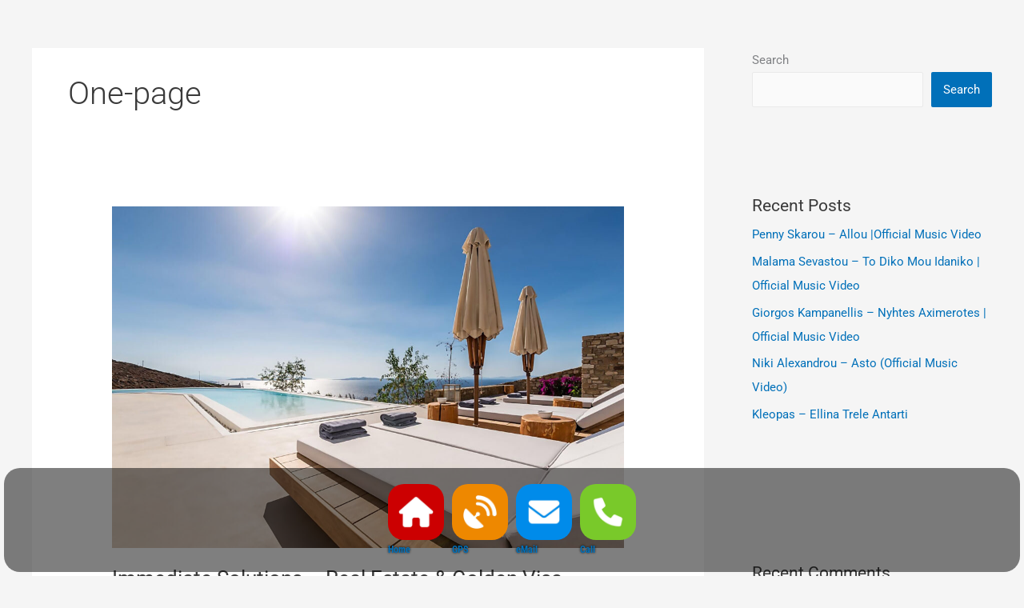

--- FILE ---
content_type: text/css
request_url: https://ermiskontoudis.com/wp-content/uploads/elementor/css/post-24.css?ver=1761328285
body_size: 652
content:
.elementor-24 .elementor-element.elementor-element-6d8a7451{transition:background 0.3s, border 0.3s, border-radius 0.3s, box-shadow 0.3s;}.elementor-24 .elementor-element.elementor-element-6d8a7451 > .elementor-background-overlay{transition:background 0.3s, border-radius 0.3s, opacity 0.3s;}.elementor-24 .elementor-element.elementor-element-694f4fd3:not(.elementor-motion-effects-element-type-background) > .elementor-widget-wrap, .elementor-24 .elementor-element.elementor-element-694f4fd3 > .elementor-widget-wrap > .elementor-motion-effects-container > .elementor-motion-effects-layer{background-color:#00000080;}.elementor-24 .elementor-element.elementor-element-694f4fd3.elementor-column > .elementor-widget-wrap{justify-content:center;}.elementor-24 .elementor-element.elementor-element-694f4fd3 > .elementor-element-populated, .elementor-24 .elementor-element.elementor-element-694f4fd3 > .elementor-element-populated > .elementor-background-overlay, .elementor-24 .elementor-element.elementor-element-694f4fd3 > .elementor-background-slideshow{border-radius:20px 20px 20px 20px;}.elementor-24 .elementor-element.elementor-element-694f4fd3 > .elementor-element-populated{transition:background 0.3s, border 0.3s, border-radius 0.3s, box-shadow 0.3s;margin:5px 5px 5px 5px;--e-column-margin-right:5px;--e-column-margin-left:5px;padding:15px 0px 15px 0px;}.elementor-24 .elementor-element.elementor-element-694f4fd3 > .elementor-element-populated > .elementor-background-overlay{transition:background 0.3s, border-radius 0.3s, opacity 0.3s;}.elementor-widget-image-box .elementor-image-box-title{font-family:var( --e-global-typography-primary-font-family ), Sans-serif;font-weight:var( --e-global-typography-primary-font-weight );color:var( --e-global-color-primary );}.elementor-widget-image-box:has(:hover) .elementor-image-box-title,
					 .elementor-widget-image-box:has(:focus) .elementor-image-box-title{color:var( --e-global-color-primary );}.elementor-widget-image-box .elementor-image-box-description{font-family:var( --e-global-typography-text-font-family ), Sans-serif;font-weight:var( --e-global-typography-text-font-weight );color:var( --e-global-color-text );}.elementor-24 .elementor-element.elementor-element-17337706{width:var( --container-widget-width, 25% );max-width:25%;--container-widget-width:25%;--container-widget-flex-grow:0;}.elementor-24 .elementor-element.elementor-element-17337706 > .elementor-widget-container{margin:5px 5px 5px 5px;}.elementor-24 .elementor-element.elementor-element-17337706.elementor-position-right .elementor-image-box-img{margin-left:5px;}.elementor-24 .elementor-element.elementor-element-17337706.elementor-position-left .elementor-image-box-img{margin-right:5px;}.elementor-24 .elementor-element.elementor-element-17337706.elementor-position-top .elementor-image-box-img{margin-bottom:5px;}.elementor-24 .elementor-element.elementor-element-17337706 .elementor-image-box-img img{border-radius:20px;transition-duration:0.3s;}.elementor-24 .elementor-element.elementor-element-17337706 .elementor-image-box-title{font-family:"Roboto Condensed", Sans-serif;font-size:12px;font-weight:bold;line-height:15px;text-shadow:0px 0px 3px #000000;color:#FFFFFF;}.elementor-24 .elementor-element.elementor-element-50d5d3aa{width:var( --container-widget-width, 25% );max-width:25%;--container-widget-width:25%;--container-widget-flex-grow:0;}.elementor-24 .elementor-element.elementor-element-50d5d3aa > .elementor-widget-container{margin:5px 5px 5px 5px;}.elementor-24 .elementor-element.elementor-element-50d5d3aa.elementor-position-right .elementor-image-box-img{margin-left:5px;}.elementor-24 .elementor-element.elementor-element-50d5d3aa.elementor-position-left .elementor-image-box-img{margin-right:5px;}.elementor-24 .elementor-element.elementor-element-50d5d3aa.elementor-position-top .elementor-image-box-img{margin-bottom:5px;}.elementor-24 .elementor-element.elementor-element-50d5d3aa .elementor-image-box-img img{border-radius:20px;transition-duration:0.3s;}.elementor-24 .elementor-element.elementor-element-50d5d3aa .elementor-image-box-title{font-family:"Roboto Condensed", Sans-serif;font-size:12px;font-weight:bold;line-height:15px;text-shadow:0px 0px 3px #000000;color:#FFFFFF;}.elementor-24 .elementor-element.elementor-element-1b904a3{width:var( --container-widget-width, 25% );max-width:25%;--container-widget-width:25%;--container-widget-flex-grow:0;}.elementor-24 .elementor-element.elementor-element-1b904a3 > .elementor-widget-container{margin:5px 5px 5px 5px;}.elementor-24 .elementor-element.elementor-element-1b904a3.elementor-position-right .elementor-image-box-img{margin-left:5px;}.elementor-24 .elementor-element.elementor-element-1b904a3.elementor-position-left .elementor-image-box-img{margin-right:5px;}.elementor-24 .elementor-element.elementor-element-1b904a3.elementor-position-top .elementor-image-box-img{margin-bottom:5px;}.elementor-24 .elementor-element.elementor-element-1b904a3 .elementor-image-box-img img{border-radius:20px;transition-duration:0.3s;}.elementor-24 .elementor-element.elementor-element-1b904a3 .elementor-image-box-title{font-family:"Roboto Condensed", Sans-serif;font-size:12px;font-weight:bold;line-height:15px;text-shadow:0px 0px 3px #000000;color:#FFFFFF;}.elementor-24 .elementor-element.elementor-element-1ea58e2{width:var( --container-widget-width, 25% );max-width:25%;--container-widget-width:25%;--container-widget-flex-grow:0;}.elementor-24 .elementor-element.elementor-element-1ea58e2 > .elementor-widget-container{margin:5px 5px 5px 5px;}.elementor-24 .elementor-element.elementor-element-1ea58e2.elementor-position-right .elementor-image-box-img{margin-left:5px;}.elementor-24 .elementor-element.elementor-element-1ea58e2.elementor-position-left .elementor-image-box-img{margin-right:5px;}.elementor-24 .elementor-element.elementor-element-1ea58e2.elementor-position-top .elementor-image-box-img{margin-bottom:5px;}.elementor-24 .elementor-element.elementor-element-1ea58e2 .elementor-image-box-img img{border-radius:20px;transition-duration:0.3s;}.elementor-24 .elementor-element.elementor-element-1ea58e2 .elementor-image-box-title{font-family:"Roboto Condensed", Sans-serif;font-size:12px;font-weight:bold;line-height:15px;text-shadow:0px 0px 3px #000000;color:#FFFFFF;}@media(max-width:767px){.elementor-24 .elementor-element.elementor-element-6d8a7451{margin-top:0px;margin-bottom:0px;padding:0px 0px 0px 0px;}.elementor-24 .elementor-element.elementor-element-17337706 .elementor-image-box-img{margin-bottom:5px;}.elementor-24 .elementor-element.elementor-element-50d5d3aa .elementor-image-box-img{margin-bottom:5px;}.elementor-24 .elementor-element.elementor-element-1b904a3 .elementor-image-box-img{margin-bottom:5px;}.elementor-24 .elementor-element.elementor-element-1ea58e2 .elementor-image-box-img{margin-bottom:5px;}}

--- FILE ---
content_type: application/javascript
request_url: https://ermiskontoudis.com/wp-content/plugins/wp_auto_grid/plugin_extra/init.js?ver=3.2
body_size: 126
content:
;(function($) {//Protect it from other jQuery instances

    $(document).ready(function(){

        // JS INITIALIZATION

        $('.auto-grid-responsive-gallery').each(function(){

            var settings     = $.parseJSON($(this).attr('data-settings'));

            $(this).attr('data-settings', '');

            //console.log(settings);

          	$(this).autoGrid(settings);
        });

    });

})(jQuery);